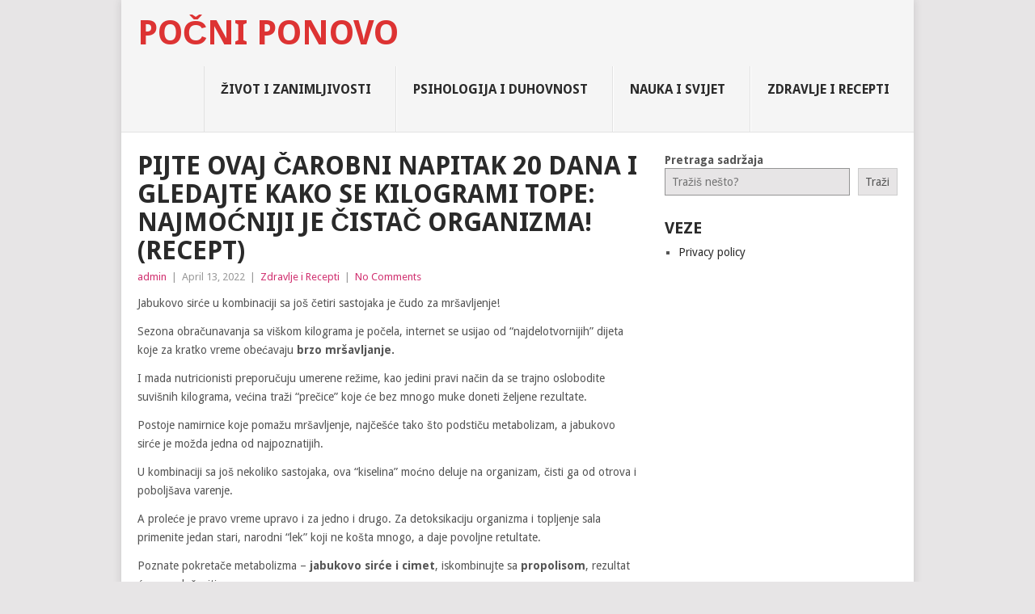

--- FILE ---
content_type: text/html; charset=UTF-8
request_url: https://pocniponovo.com/pijte-ovaj-carobni-napitak-20-dana-i-gledajte-kako-se-kilogrami-tope-najmocniji-je-cistac-organizma-recept/
body_size: 34314
content:
<!DOCTYPE html>
<html lang="en">
<head>
<meta name="admverifysite" content="e1f8ca6fe3206ac22031de2a9b65f279" />
	<script async src="https://pagead2.googlesyndication.com/pagead/js/adsbygoogle.js?client=ca-pub-1754789579109743"
     crossorigin="anonymous"></script>
	<meta name="admverifysite" content="a8bb44e5f4da79f53b2bde3dec5e6710" />
<meta property="fb:pages" content="550965341744018" />
<meta charset="UTF-8">
<meta name="viewport" content="width=device-width, initial-scale=1">
<link rel="profile" href="https://gmpg.org/xfn/11">
<link rel="pingback" href="https://pocniponovo.com/xmlrpc.php">
<meta name='robots' content='index, follow, max-image-preview:large, max-snippet:-1, max-video-preview:-1' />

	<!-- This site is optimized with the Yoast SEO plugin v23.5 - https://yoast.com/wordpress/plugins/seo/ -->
	<title>PIJTE OVAJ ČAROBNI NAPITAK 20 DANA I GLEDAJTE KAKO SE KILOGRAMI TOPE: Najmoćniji je čistač organizma! (RECEPT) - Počni Ponovo</title>
	<link rel="canonical" href="https://pocniponovo.com/pijte-ovaj-carobni-napitak-20-dana-i-gledajte-kako-se-kilogrami-tope-najmocniji-je-cistac-organizma-recept/" />
	<meta property="og:locale" content="en_US" />
	<meta property="og:type" content="article" />
	<meta property="og:title" content="PIJTE OVAJ ČAROBNI NAPITAK 20 DANA I GLEDAJTE KAKO SE KILOGRAMI TOPE: Najmoćniji je čistač organizma! (RECEPT) - Počni Ponovo" />
	<meta property="og:description" content="Jabukovo sirće u kombinaciji sa još četiri sastojaka je čudo za mršavljenje! Sezona obračunavanja sa viškom kilograma je počela, internet se usijao od &#8220;najdelotvornijih&#8221; dijeta koje za kratko vreme obećavaju&nbsp;brzo mršavljanje. I mada nutricionisti preporučuju umerene režime, kao jedini pravi način da se trajno oslobodite suvišnih kilograma, većina traži &#8220;prečice&#8221; koje će bez mnogo muke [&hellip;]" />
	<meta property="og:url" content="https://pocniponovo.com/pijte-ovaj-carobni-napitak-20-dana-i-gledajte-kako-se-kilogrami-tope-najmocniji-je-cistac-organizma-recept/" />
	<meta property="og:site_name" content="Počni Ponovo" />
	<meta property="article:published_time" content="2022-04-13T21:19:22+00:00" />
	<meta property="article:modified_time" content="2022-04-13T21:19:24+00:00" />
	<meta property="og:image" content="https://pocniponovo.com/wp-content/uploads/2022/04/275737_shutterstock-1826098238_ls.jpg" />
	<meta property="og:image:width" content="760" />
	<meta property="og:image:height" content="506" />
	<meta property="og:image:type" content="image/jpeg" />
	<meta name="author" content="admin" />
	<meta name="twitter:card" content="summary_large_image" />
	<meta name="twitter:label1" content="Written by" />
	<meta name="twitter:data1" content="admin" />
	<meta name="twitter:label2" content="Est. reading time" />
	<meta name="twitter:data2" content="2 minutes" />
	<script type="application/ld+json" class="yoast-schema-graph">{"@context":"https://schema.org","@graph":[{"@type":"WebPage","@id":"https://pocniponovo.com/pijte-ovaj-carobni-napitak-20-dana-i-gledajte-kako-se-kilogrami-tope-najmocniji-je-cistac-organizma-recept/","url":"https://pocniponovo.com/pijte-ovaj-carobni-napitak-20-dana-i-gledajte-kako-se-kilogrami-tope-najmocniji-je-cistac-organizma-recept/","name":"PIJTE OVAJ ČAROBNI NAPITAK 20 DANA I GLEDAJTE KAKO SE KILOGRAMI TOPE: Najmoćniji je čistač organizma! (RECEPT) - Počni Ponovo","isPartOf":{"@id":"https://pocniponovo.com/#website"},"primaryImageOfPage":{"@id":"https://pocniponovo.com/pijte-ovaj-carobni-napitak-20-dana-i-gledajte-kako-se-kilogrami-tope-najmocniji-je-cistac-organizma-recept/#primaryimage"},"image":{"@id":"https://pocniponovo.com/pijte-ovaj-carobni-napitak-20-dana-i-gledajte-kako-se-kilogrami-tope-najmocniji-je-cistac-organizma-recept/#primaryimage"},"thumbnailUrl":"https://pocniponovo.com/wp-content/uploads/2022/04/275737_shutterstock-1826098238_ls.jpg","datePublished":"2022-04-13T21:19:22+00:00","dateModified":"2022-04-13T21:19:24+00:00","author":{"@id":"https://pocniponovo.com/#/schema/person/14856f8915dc4063edd7ab45f9f36377"},"breadcrumb":{"@id":"https://pocniponovo.com/pijte-ovaj-carobni-napitak-20-dana-i-gledajte-kako-se-kilogrami-tope-najmocniji-je-cistac-organizma-recept/#breadcrumb"},"inLanguage":"en","potentialAction":[{"@type":"ReadAction","target":["https://pocniponovo.com/pijte-ovaj-carobni-napitak-20-dana-i-gledajte-kako-se-kilogrami-tope-najmocniji-je-cistac-organizma-recept/"]}]},{"@type":"ImageObject","inLanguage":"en","@id":"https://pocniponovo.com/pijte-ovaj-carobni-napitak-20-dana-i-gledajte-kako-se-kilogrami-tope-najmocniji-je-cistac-organizma-recept/#primaryimage","url":"https://pocniponovo.com/wp-content/uploads/2022/04/275737_shutterstock-1826098238_ls.jpg","contentUrl":"https://pocniponovo.com/wp-content/uploads/2022/04/275737_shutterstock-1826098238_ls.jpg","width":760,"height":506},{"@type":"BreadcrumbList","@id":"https://pocniponovo.com/pijte-ovaj-carobni-napitak-20-dana-i-gledajte-kako-se-kilogrami-tope-najmocniji-je-cistac-organizma-recept/#breadcrumb","itemListElement":[{"@type":"ListItem","position":1,"name":"Home","item":"https://pocniponovo.com/"},{"@type":"ListItem","position":2,"name":"PIJTE OVAJ ČAROBNI NAPITAK 20 DANA I GLEDAJTE KAKO SE KILOGRAMI TOPE: Najmoćniji je čistač organizma! (RECEPT)"}]},{"@type":"WebSite","@id":"https://pocniponovo.com/#website","url":"https://pocniponovo.com/","name":"Počni Ponovo","description":"Nikada se ne boj da počne&scaron; ispočetka!","potentialAction":[{"@type":"SearchAction","target":{"@type":"EntryPoint","urlTemplate":"https://pocniponovo.com/?s={search_term_string}"},"query-input":{"@type":"PropertyValueSpecification","valueRequired":true,"valueName":"search_term_string"}}],"inLanguage":"en"},{"@type":"Person","@id":"https://pocniponovo.com/#/schema/person/14856f8915dc4063edd7ab45f9f36377","name":"admin","image":{"@type":"ImageObject","inLanguage":"en","@id":"https://pocniponovo.com/#/schema/person/image/","url":"https://secure.gravatar.com/avatar/b1ffbc4825c44110700d078854367c5a?s=96&d=mm&r=g","contentUrl":"https://secure.gravatar.com/avatar/b1ffbc4825c44110700d078854367c5a?s=96&d=mm&r=g","caption":"admin"},"url":"https://pocniponovo.com/author/admin/"}]}</script>
	<!-- / Yoast SEO plugin. -->


<link rel='dns-prefetch' href='//fonts.googleapis.com' />
<link rel="alternate" type="application/rss+xml" title="Počni Ponovo &raquo; Feed" href="https://pocniponovo.com/feed/" />
<link rel="alternate" type="application/rss+xml" title="Počni Ponovo &raquo; Comments Feed" href="https://pocniponovo.com/comments/feed/" />
<link rel="alternate" type="application/rss+xml" title="Počni Ponovo &raquo; PIJTE OVAJ ČAROBNI NAPITAK 20 DANA I GLEDAJTE KAKO SE KILOGRAMI TOPE: Najmoćniji je čistač organizma! (RECEPT) Comments Feed" href="https://pocniponovo.com/pijte-ovaj-carobni-napitak-20-dana-i-gledajte-kako-se-kilogrami-tope-najmocniji-je-cistac-organizma-recept/feed/" />
<script type="text/javascript">
/* <![CDATA[ */
window._wpemojiSettings = {"baseUrl":"https:\/\/s.w.org\/images\/core\/emoji\/15.0.3\/72x72\/","ext":".png","svgUrl":"https:\/\/s.w.org\/images\/core\/emoji\/15.0.3\/svg\/","svgExt":".svg","source":{"concatemoji":"https:\/\/pocniponovo.com\/wp-includes\/js\/wp-emoji-release.min.js?ver=6.6.4"}};
/*! This file is auto-generated */
!function(i,n){var o,s,e;function c(e){try{var t={supportTests:e,timestamp:(new Date).valueOf()};sessionStorage.setItem(o,JSON.stringify(t))}catch(e){}}function p(e,t,n){e.clearRect(0,0,e.canvas.width,e.canvas.height),e.fillText(t,0,0);var t=new Uint32Array(e.getImageData(0,0,e.canvas.width,e.canvas.height).data),r=(e.clearRect(0,0,e.canvas.width,e.canvas.height),e.fillText(n,0,0),new Uint32Array(e.getImageData(0,0,e.canvas.width,e.canvas.height).data));return t.every(function(e,t){return e===r[t]})}function u(e,t,n){switch(t){case"flag":return n(e,"\ud83c\udff3\ufe0f\u200d\u26a7\ufe0f","\ud83c\udff3\ufe0f\u200b\u26a7\ufe0f")?!1:!n(e,"\ud83c\uddfa\ud83c\uddf3","\ud83c\uddfa\u200b\ud83c\uddf3")&&!n(e,"\ud83c\udff4\udb40\udc67\udb40\udc62\udb40\udc65\udb40\udc6e\udb40\udc67\udb40\udc7f","\ud83c\udff4\u200b\udb40\udc67\u200b\udb40\udc62\u200b\udb40\udc65\u200b\udb40\udc6e\u200b\udb40\udc67\u200b\udb40\udc7f");case"emoji":return!n(e,"\ud83d\udc26\u200d\u2b1b","\ud83d\udc26\u200b\u2b1b")}return!1}function f(e,t,n){var r="undefined"!=typeof WorkerGlobalScope&&self instanceof WorkerGlobalScope?new OffscreenCanvas(300,150):i.createElement("canvas"),a=r.getContext("2d",{willReadFrequently:!0}),o=(a.textBaseline="top",a.font="600 32px Arial",{});return e.forEach(function(e){o[e]=t(a,e,n)}),o}function t(e){var t=i.createElement("script");t.src=e,t.defer=!0,i.head.appendChild(t)}"undefined"!=typeof Promise&&(o="wpEmojiSettingsSupports",s=["flag","emoji"],n.supports={everything:!0,everythingExceptFlag:!0},e=new Promise(function(e){i.addEventListener("DOMContentLoaded",e,{once:!0})}),new Promise(function(t){var n=function(){try{var e=JSON.parse(sessionStorage.getItem(o));if("object"==typeof e&&"number"==typeof e.timestamp&&(new Date).valueOf()<e.timestamp+604800&&"object"==typeof e.supportTests)return e.supportTests}catch(e){}return null}();if(!n){if("undefined"!=typeof Worker&&"undefined"!=typeof OffscreenCanvas&&"undefined"!=typeof URL&&URL.createObjectURL&&"undefined"!=typeof Blob)try{var e="postMessage("+f.toString()+"("+[JSON.stringify(s),u.toString(),p.toString()].join(",")+"));",r=new Blob([e],{type:"text/javascript"}),a=new Worker(URL.createObjectURL(r),{name:"wpTestEmojiSupports"});return void(a.onmessage=function(e){c(n=e.data),a.terminate(),t(n)})}catch(e){}c(n=f(s,u,p))}t(n)}).then(function(e){for(var t in e)n.supports[t]=e[t],n.supports.everything=n.supports.everything&&n.supports[t],"flag"!==t&&(n.supports.everythingExceptFlag=n.supports.everythingExceptFlag&&n.supports[t]);n.supports.everythingExceptFlag=n.supports.everythingExceptFlag&&!n.supports.flag,n.DOMReady=!1,n.readyCallback=function(){n.DOMReady=!0}}).then(function(){return e}).then(function(){var e;n.supports.everything||(n.readyCallback(),(e=n.source||{}).concatemoji?t(e.concatemoji):e.wpemoji&&e.twemoji&&(t(e.twemoji),t(e.wpemoji)))}))}((window,document),window._wpemojiSettings);
/* ]]> */
</script>
<style id='wp-emoji-styles-inline-css' type='text/css'>

	img.wp-smiley, img.emoji {
		display: inline !important;
		border: none !important;
		box-shadow: none !important;
		height: 1em !important;
		width: 1em !important;
		margin: 0 0.07em !important;
		vertical-align: -0.1em !important;
		background: none !important;
		padding: 0 !important;
	}
</style>
<link rel='stylesheet' id='wp-block-library-css' href='https://pocniponovo.com/wp-includes/css/dist/block-library/style.min.css?ver=6.6.4' type='text/css' media='all' />
<style id='wp-block-library-theme-inline-css' type='text/css'>
.wp-block-audio :where(figcaption){color:#555;font-size:13px;text-align:center}.is-dark-theme .wp-block-audio :where(figcaption){color:#ffffffa6}.wp-block-audio{margin:0 0 1em}.wp-block-code{border:1px solid #ccc;border-radius:4px;font-family:Menlo,Consolas,monaco,monospace;padding:.8em 1em}.wp-block-embed :where(figcaption){color:#555;font-size:13px;text-align:center}.is-dark-theme .wp-block-embed :where(figcaption){color:#ffffffa6}.wp-block-embed{margin:0 0 1em}.blocks-gallery-caption{color:#555;font-size:13px;text-align:center}.is-dark-theme .blocks-gallery-caption{color:#ffffffa6}:root :where(.wp-block-image figcaption){color:#555;font-size:13px;text-align:center}.is-dark-theme :root :where(.wp-block-image figcaption){color:#ffffffa6}.wp-block-image{margin:0 0 1em}.wp-block-pullquote{border-bottom:4px solid;border-top:4px solid;color:currentColor;margin-bottom:1.75em}.wp-block-pullquote cite,.wp-block-pullquote footer,.wp-block-pullquote__citation{color:currentColor;font-size:.8125em;font-style:normal;text-transform:uppercase}.wp-block-quote{border-left:.25em solid;margin:0 0 1.75em;padding-left:1em}.wp-block-quote cite,.wp-block-quote footer{color:currentColor;font-size:.8125em;font-style:normal;position:relative}.wp-block-quote.has-text-align-right{border-left:none;border-right:.25em solid;padding-left:0;padding-right:1em}.wp-block-quote.has-text-align-center{border:none;padding-left:0}.wp-block-quote.is-large,.wp-block-quote.is-style-large,.wp-block-quote.is-style-plain{border:none}.wp-block-search .wp-block-search__label{font-weight:700}.wp-block-search__button{border:1px solid #ccc;padding:.375em .625em}:where(.wp-block-group.has-background){padding:1.25em 2.375em}.wp-block-separator.has-css-opacity{opacity:.4}.wp-block-separator{border:none;border-bottom:2px solid;margin-left:auto;margin-right:auto}.wp-block-separator.has-alpha-channel-opacity{opacity:1}.wp-block-separator:not(.is-style-wide):not(.is-style-dots){width:100px}.wp-block-separator.has-background:not(.is-style-dots){border-bottom:none;height:1px}.wp-block-separator.has-background:not(.is-style-wide):not(.is-style-dots){height:2px}.wp-block-table{margin:0 0 1em}.wp-block-table td,.wp-block-table th{word-break:normal}.wp-block-table :where(figcaption){color:#555;font-size:13px;text-align:center}.is-dark-theme .wp-block-table :where(figcaption){color:#ffffffa6}.wp-block-video :where(figcaption){color:#555;font-size:13px;text-align:center}.is-dark-theme .wp-block-video :where(figcaption){color:#ffffffa6}.wp-block-video{margin:0 0 1em}:root :where(.wp-block-template-part.has-background){margin-bottom:0;margin-top:0;padding:1.25em 2.375em}
</style>
<style id='classic-theme-styles-inline-css' type='text/css'>
/*! This file is auto-generated */
.wp-block-button__link{color:#fff;background-color:#32373c;border-radius:9999px;box-shadow:none;text-decoration:none;padding:calc(.667em + 2px) calc(1.333em + 2px);font-size:1.125em}.wp-block-file__button{background:#32373c;color:#fff;text-decoration:none}
</style>
<style id='global-styles-inline-css' type='text/css'>
:root{--wp--preset--aspect-ratio--square: 1;--wp--preset--aspect-ratio--4-3: 4/3;--wp--preset--aspect-ratio--3-4: 3/4;--wp--preset--aspect-ratio--3-2: 3/2;--wp--preset--aspect-ratio--2-3: 2/3;--wp--preset--aspect-ratio--16-9: 16/9;--wp--preset--aspect-ratio--9-16: 9/16;--wp--preset--color--black: #000000;--wp--preset--color--cyan-bluish-gray: #abb8c3;--wp--preset--color--white: #ffffff;--wp--preset--color--pale-pink: #f78da7;--wp--preset--color--vivid-red: #cf2e2e;--wp--preset--color--luminous-vivid-orange: #ff6900;--wp--preset--color--luminous-vivid-amber: #fcb900;--wp--preset--color--light-green-cyan: #7bdcb5;--wp--preset--color--vivid-green-cyan: #00d084;--wp--preset--color--pale-cyan-blue: #8ed1fc;--wp--preset--color--vivid-cyan-blue: #0693e3;--wp--preset--color--vivid-purple: #9b51e0;--wp--preset--gradient--vivid-cyan-blue-to-vivid-purple: linear-gradient(135deg,rgba(6,147,227,1) 0%,rgb(155,81,224) 100%);--wp--preset--gradient--light-green-cyan-to-vivid-green-cyan: linear-gradient(135deg,rgb(122,220,180) 0%,rgb(0,208,130) 100%);--wp--preset--gradient--luminous-vivid-amber-to-luminous-vivid-orange: linear-gradient(135deg,rgba(252,185,0,1) 0%,rgba(255,105,0,1) 100%);--wp--preset--gradient--luminous-vivid-orange-to-vivid-red: linear-gradient(135deg,rgba(255,105,0,1) 0%,rgb(207,46,46) 100%);--wp--preset--gradient--very-light-gray-to-cyan-bluish-gray: linear-gradient(135deg,rgb(238,238,238) 0%,rgb(169,184,195) 100%);--wp--preset--gradient--cool-to-warm-spectrum: linear-gradient(135deg,rgb(74,234,220) 0%,rgb(151,120,209) 20%,rgb(207,42,186) 40%,rgb(238,44,130) 60%,rgb(251,105,98) 80%,rgb(254,248,76) 100%);--wp--preset--gradient--blush-light-purple: linear-gradient(135deg,rgb(255,206,236) 0%,rgb(152,150,240) 100%);--wp--preset--gradient--blush-bordeaux: linear-gradient(135deg,rgb(254,205,165) 0%,rgb(254,45,45) 50%,rgb(107,0,62) 100%);--wp--preset--gradient--luminous-dusk: linear-gradient(135deg,rgb(255,203,112) 0%,rgb(199,81,192) 50%,rgb(65,88,208) 100%);--wp--preset--gradient--pale-ocean: linear-gradient(135deg,rgb(255,245,203) 0%,rgb(182,227,212) 50%,rgb(51,167,181) 100%);--wp--preset--gradient--electric-grass: linear-gradient(135deg,rgb(202,248,128) 0%,rgb(113,206,126) 100%);--wp--preset--gradient--midnight: linear-gradient(135deg,rgb(2,3,129) 0%,rgb(40,116,252) 100%);--wp--preset--font-size--small: 13px;--wp--preset--font-size--medium: 20px;--wp--preset--font-size--large: 36px;--wp--preset--font-size--x-large: 42px;--wp--preset--spacing--20: 0.44rem;--wp--preset--spacing--30: 0.67rem;--wp--preset--spacing--40: 1rem;--wp--preset--spacing--50: 1.5rem;--wp--preset--spacing--60: 2.25rem;--wp--preset--spacing--70: 3.38rem;--wp--preset--spacing--80: 5.06rem;--wp--preset--shadow--natural: 6px 6px 9px rgba(0, 0, 0, 0.2);--wp--preset--shadow--deep: 12px 12px 50px rgba(0, 0, 0, 0.4);--wp--preset--shadow--sharp: 6px 6px 0px rgba(0, 0, 0, 0.2);--wp--preset--shadow--outlined: 6px 6px 0px -3px rgba(255, 255, 255, 1), 6px 6px rgba(0, 0, 0, 1);--wp--preset--shadow--crisp: 6px 6px 0px rgba(0, 0, 0, 1);}:where(.is-layout-flex){gap: 0.5em;}:where(.is-layout-grid){gap: 0.5em;}body .is-layout-flex{display: flex;}.is-layout-flex{flex-wrap: wrap;align-items: center;}.is-layout-flex > :is(*, div){margin: 0;}body .is-layout-grid{display: grid;}.is-layout-grid > :is(*, div){margin: 0;}:where(.wp-block-columns.is-layout-flex){gap: 2em;}:where(.wp-block-columns.is-layout-grid){gap: 2em;}:where(.wp-block-post-template.is-layout-flex){gap: 1.25em;}:where(.wp-block-post-template.is-layout-grid){gap: 1.25em;}.has-black-color{color: var(--wp--preset--color--black) !important;}.has-cyan-bluish-gray-color{color: var(--wp--preset--color--cyan-bluish-gray) !important;}.has-white-color{color: var(--wp--preset--color--white) !important;}.has-pale-pink-color{color: var(--wp--preset--color--pale-pink) !important;}.has-vivid-red-color{color: var(--wp--preset--color--vivid-red) !important;}.has-luminous-vivid-orange-color{color: var(--wp--preset--color--luminous-vivid-orange) !important;}.has-luminous-vivid-amber-color{color: var(--wp--preset--color--luminous-vivid-amber) !important;}.has-light-green-cyan-color{color: var(--wp--preset--color--light-green-cyan) !important;}.has-vivid-green-cyan-color{color: var(--wp--preset--color--vivid-green-cyan) !important;}.has-pale-cyan-blue-color{color: var(--wp--preset--color--pale-cyan-blue) !important;}.has-vivid-cyan-blue-color{color: var(--wp--preset--color--vivid-cyan-blue) !important;}.has-vivid-purple-color{color: var(--wp--preset--color--vivid-purple) !important;}.has-black-background-color{background-color: var(--wp--preset--color--black) !important;}.has-cyan-bluish-gray-background-color{background-color: var(--wp--preset--color--cyan-bluish-gray) !important;}.has-white-background-color{background-color: var(--wp--preset--color--white) !important;}.has-pale-pink-background-color{background-color: var(--wp--preset--color--pale-pink) !important;}.has-vivid-red-background-color{background-color: var(--wp--preset--color--vivid-red) !important;}.has-luminous-vivid-orange-background-color{background-color: var(--wp--preset--color--luminous-vivid-orange) !important;}.has-luminous-vivid-amber-background-color{background-color: var(--wp--preset--color--luminous-vivid-amber) !important;}.has-light-green-cyan-background-color{background-color: var(--wp--preset--color--light-green-cyan) !important;}.has-vivid-green-cyan-background-color{background-color: var(--wp--preset--color--vivid-green-cyan) !important;}.has-pale-cyan-blue-background-color{background-color: var(--wp--preset--color--pale-cyan-blue) !important;}.has-vivid-cyan-blue-background-color{background-color: var(--wp--preset--color--vivid-cyan-blue) !important;}.has-vivid-purple-background-color{background-color: var(--wp--preset--color--vivid-purple) !important;}.has-black-border-color{border-color: var(--wp--preset--color--black) !important;}.has-cyan-bluish-gray-border-color{border-color: var(--wp--preset--color--cyan-bluish-gray) !important;}.has-white-border-color{border-color: var(--wp--preset--color--white) !important;}.has-pale-pink-border-color{border-color: var(--wp--preset--color--pale-pink) !important;}.has-vivid-red-border-color{border-color: var(--wp--preset--color--vivid-red) !important;}.has-luminous-vivid-orange-border-color{border-color: var(--wp--preset--color--luminous-vivid-orange) !important;}.has-luminous-vivid-amber-border-color{border-color: var(--wp--preset--color--luminous-vivid-amber) !important;}.has-light-green-cyan-border-color{border-color: var(--wp--preset--color--light-green-cyan) !important;}.has-vivid-green-cyan-border-color{border-color: var(--wp--preset--color--vivid-green-cyan) !important;}.has-pale-cyan-blue-border-color{border-color: var(--wp--preset--color--pale-cyan-blue) !important;}.has-vivid-cyan-blue-border-color{border-color: var(--wp--preset--color--vivid-cyan-blue) !important;}.has-vivid-purple-border-color{border-color: var(--wp--preset--color--vivid-purple) !important;}.has-vivid-cyan-blue-to-vivid-purple-gradient-background{background: var(--wp--preset--gradient--vivid-cyan-blue-to-vivid-purple) !important;}.has-light-green-cyan-to-vivid-green-cyan-gradient-background{background: var(--wp--preset--gradient--light-green-cyan-to-vivid-green-cyan) !important;}.has-luminous-vivid-amber-to-luminous-vivid-orange-gradient-background{background: var(--wp--preset--gradient--luminous-vivid-amber-to-luminous-vivid-orange) !important;}.has-luminous-vivid-orange-to-vivid-red-gradient-background{background: var(--wp--preset--gradient--luminous-vivid-orange-to-vivid-red) !important;}.has-very-light-gray-to-cyan-bluish-gray-gradient-background{background: var(--wp--preset--gradient--very-light-gray-to-cyan-bluish-gray) !important;}.has-cool-to-warm-spectrum-gradient-background{background: var(--wp--preset--gradient--cool-to-warm-spectrum) !important;}.has-blush-light-purple-gradient-background{background: var(--wp--preset--gradient--blush-light-purple) !important;}.has-blush-bordeaux-gradient-background{background: var(--wp--preset--gradient--blush-bordeaux) !important;}.has-luminous-dusk-gradient-background{background: var(--wp--preset--gradient--luminous-dusk) !important;}.has-pale-ocean-gradient-background{background: var(--wp--preset--gradient--pale-ocean) !important;}.has-electric-grass-gradient-background{background: var(--wp--preset--gradient--electric-grass) !important;}.has-midnight-gradient-background{background: var(--wp--preset--gradient--midnight) !important;}.has-small-font-size{font-size: var(--wp--preset--font-size--small) !important;}.has-medium-font-size{font-size: var(--wp--preset--font-size--medium) !important;}.has-large-font-size{font-size: var(--wp--preset--font-size--large) !important;}.has-x-large-font-size{font-size: var(--wp--preset--font-size--x-large) !important;}
:where(.wp-block-post-template.is-layout-flex){gap: 1.25em;}:where(.wp-block-post-template.is-layout-grid){gap: 1.25em;}
:where(.wp-block-columns.is-layout-flex){gap: 2em;}:where(.wp-block-columns.is-layout-grid){gap: 2em;}
:root :where(.wp-block-pullquote){font-size: 1.5em;line-height: 1.6;}
</style>
<link rel='stylesheet' id='point-style-css' href='https://pocniponovo.com/wp-content/themes/point/style.css?ver=6.6.4' type='text/css' media='all' />
<style id='point-style-inline-css' type='text/css'>

		a:hover, .menu .current-menu-item > a, .menu .current-menu-item, .current-menu-ancestor > a.sf-with-ul, .current-menu-ancestor, footer .textwidget a, .single_post a:not(.wp-block-button__link), #commentform a, .copyrights a:hover, a, footer .widget li a:hover, .menu > li:hover > a, .single_post .post-info a, .post-info a, .readMore a, .reply a, .fn a, .carousel a:hover, .single_post .related-posts a:hover, .sidebar.c-4-12 .textwidget a, footer .textwidget a, .sidebar.c-4-12 a:hover, .title a:hover, .trending-articles li a:hover { color: #d13271; }
		.review-result, .review-total-only { color: #d13271!important; }
		.nav-previous a, .nav-next a, .sub-menu, #commentform input#submit, .tagcloud a, #tabber ul.tabs li a.selected, .featured-cat, .mts-subscribe input[type='submit'], .pagination a, .widget .wpt_widget_content #tags-tab-content ul li a, .latestPost-review-wrapper, .pagination .dots, .primary-navigation #wpmm-megamenu .wpmm-posts .wpmm-pagination a, #wpmm-megamenu .review-total-only, body .latestPost-review-wrapper, .review-type-circle.wp-review-show-total { background: #d13271; color: #fff; } .header-button { background: #38B7EE; } #logo a { color: #dd3333; }
		
		
</style>
<link rel='stylesheet' id='theme-slug-fonts-css' href='//fonts.googleapis.com/css?family=Droid+Sans%3A400%2C700&#038;subset=latin-ext' type='text/css' media='all' />
<script type="text/javascript" src="https://pocniponovo.com/wp-includes/js/jquery/jquery.min.js?ver=3.7.1" id="jquery-core-js"></script>
<script type="text/javascript" src="https://pocniponovo.com/wp-includes/js/jquery/jquery-migrate.min.js?ver=3.4.1" id="jquery-migrate-js"></script>
<script type="text/javascript" src="https://pocniponovo.com/wp-content/themes/point/js/customscripts.js?ver=6.6.4" id="point-customscripts-js"></script>
<link rel="https://api.w.org/" href="https://pocniponovo.com/wp-json/" /><link rel="alternate" title="JSON" type="application/json" href="https://pocniponovo.com/wp-json/wp/v2/posts/3543" /><link rel="EditURI" type="application/rsd+xml" title="RSD" href="https://pocniponovo.com/xmlrpc.php?rsd" />
<meta name="generator" content="WordPress 6.6.4" />
<link rel='shortlink' href='https://pocniponovo.com/?p=3543' />
<link rel="alternate" title="oEmbed (JSON)" type="application/json+oembed" href="https://pocniponovo.com/wp-json/oembed/1.0/embed?url=https%3A%2F%2Fpocniponovo.com%2Fpijte-ovaj-carobni-napitak-20-dana-i-gledajte-kako-se-kilogrami-tope-najmocniji-je-cistac-organizma-recept%2F" />
<link rel="alternate" title="oEmbed (XML)" type="text/xml+oembed" href="https://pocniponovo.com/wp-json/oembed/1.0/embed?url=https%3A%2F%2Fpocniponovo.com%2Fpijte-ovaj-carobni-napitak-20-dana-i-gledajte-kako-se-kilogrami-tope-najmocniji-je-cistac-organizma-recept%2F&#038;format=xml" />
		<style type="text/css">
							.site-title a,
				.site-description {
					color: #dd3333;
				}
						</style>
		<link rel="icon" href="https://pocniponovo.com/wp-content/uploads/2020/03/cropped-pocni-32x32.png" sizes="32x32" />
<link rel="icon" href="https://pocniponovo.com/wp-content/uploads/2020/03/cropped-pocni-192x192.png" sizes="192x192" />
<link rel="apple-touch-icon" href="https://pocniponovo.com/wp-content/uploads/2020/03/cropped-pocni-180x180.png" />
<meta name="msapplication-TileImage" content="https://pocniponovo.com/wp-content/uploads/2020/03/cropped-pocni-270x270.png" />
</head>

<body data-rsssl=1 id="blog" class="post-template-default single single-post postid-3543 single-format-standard wp-embed-responsive ">

<div class="main-container clear">

			<header id="masthead" class="site-header" role="banner">
			<div class="site-branding">
															<h2 id="logo" class="text-logo" itemprop="headline">
							<a href="https://pocniponovo.com">Počni Ponovo</a>
						</h2><!-- END #logo -->
									
				<a href="#" id="pull" class="toggle-mobile-menu">Menu</a>
				<div class="primary-navigation">
					<nav id="navigation" class="mobile-menu-wrapper" role="navigation">
						<ul id="menu-glavni" class="menu clearfix"><li id="menu-item-34" class="menu-item menu-item-type-taxonomy menu-item-object-category"><a href="https://pocniponovo.com/category/zivot-i-zanimljivosti/">Život i zanimljivosti<br /><span class="sub"></span></a></li>
<li id="menu-item-234" class="menu-item menu-item-type-taxonomy menu-item-object-category"><a href="https://pocniponovo.com/category/psihologija-i-duhovnost/">Psihologija i Duhovnost<br /><span class="sub"></span></a></li>
<li id="menu-item-35" class="menu-item menu-item-type-taxonomy menu-item-object-category"><a href="https://pocniponovo.com/category/nauka-i-svijet/">Nauka i Svijet<br /><span class="sub"></span></a></li>
<li id="menu-item-36" class="menu-item menu-item-type-taxonomy menu-item-object-category current-post-ancestor current-menu-parent current-post-parent"><a href="https://pocniponovo.com/category/zdravlje-i-recepti/">Zdravlje i Recepti<br /><span class="sub"></span></a></li>
</ul>					</nav><!-- #navigation -->
				</div><!-- .primary-navigation -->
			</div><!-- .site-branding -->
		</header><!-- #masthead -->

		<div id="page" class="single clear">
	<div class="content">
		<!-- Start Article -->
		<article class="article">
							<div id="post-3543" class="post post-3543 type-post status-publish format-standard has-post-thumbnail hentry category-zdravlje-i-recepti">
					<div class="single_post">
													<header>
																	<h1 class="title single-title">PIJTE OVAJ ČAROBNI NAPITAK 20 DANA I GLEDAJTE KAKO SE KILOGRAMI TOPE: Najmoćniji je čistač organizma! (RECEPT)</h1>
																									<div class="post-info"><span class="theauthor"><a href="https://pocniponovo.com/author/admin/" title="Posts by admin" rel="author">admin</a></span> | <span class="thetime">April 13, 2022</span> | <span class="thecategory"><a href="https://pocniponovo.com/category/zdravlje-i-recepti/" rel="category tag">Zdravlje i Recepti</a></span> | <span class="thecomment"><a href="https://pocniponovo.com/pijte-ovaj-carobni-napitak-20-dana-i-gledajte-kako-se-kilogrami-tope-najmocniji-je-cistac-organizma-recept/#respond">No Comments</a></span></div>
															</header>
												<!-- Start Content -->
						<div class="post-single-content box mark-links">
							
<!-- Quick Adsense Mobile WordPress Plugin: https://pluginmarket.net/ -->
<div style="float:none;margin:10px 0 10px 0;text-align:center;">
<!-- PowerAD.ba - Ad Display Code -->
<div id="adm-container-20"></div><script data-cfasync="false" async type="text/javascript" src="//powerad.ba/display/items.php?20&4&300&600&0&0&0"></script>
<!-- PowerAD.ba - Ad Display Code -->
</div>

<p>Jabukovo sirće u kombinaciji sa još četiri sastojaka je čudo za mršavljenje!</p>



<p>Sezona obračunavanja sa viškom kilograma je počela, internet se usijao od &#8220;najdelotvornijih&#8221; dijeta koje za kratko vreme obećavaju&nbsp;<strong>brzo mršavljanje.</strong></p>



<p>I mada nutricionisti preporučuju umerene režime, kao jedini pravi način da se trajno oslobodite suvišnih kilograma, većina traži &#8220;prečice&#8221; koje će bez mnogo muke doneti željene rezultate.</p>



<p>Postoje namirnice koje pomažu mršavljenje, najčešće tako što podstiču metabolizam, a jabukovo sirće je možda jedna od najpoznatijih.</p>



<p>U kombinaciji sa još nekoliko sastojaka, ova &#8220;kiselina&#8221; moćno deluje na organizam, čisti ga od otrova i poboljšava varenje.</p>



<p>A proleće je pravo vreme upravo i za jedno i drugo. Za detoksikaciju organizma i topljenje sala primenite jedan stari, narodni &#8220;lek&#8221; koji ne košta mnogo, a daje povoljne retultate.</p>



<p>Poznate pokretače metabolizma –&nbsp;<strong>jabukovo sirće i cimet</strong>, iskombinujte sa&nbsp;<strong>propolisom</strong>, rezultat će vas oduševiti.</p>



<figure class="wp-block-image"><img decoding="async" src="https://stil.kurir.rs/data/images/2018/12/01/18/176879_shutterstock-542128069_ff.jpg?ver=1649182890" alt="Jabukovo Sirće"/><figcaption>foto: Shutterstock</figcaption></figure>



<p><strong>Kako se priprema narodni &#8220;lek&#8221;?</strong></p>



<ul class="wp-block-list"><li><strong>U pola litre jogurta dodati 1 kašiku meda, 1 kašiku jabukovog sirćeta, 1 kašičicu cimeta i 40 kapi 30 odsto tinkture propolisa.</strong></li><li>Ovu mešavinu možete i da obogatite korisnim antioksinasima kao što su borovnice, ili da dodate šaku oraha, četvrtinu banane.</li><li><strong>Jedite dve kašike ove mešavine na svaka dva sata tokom 20 dana</strong> i <strong>očistićete telo od otrova i podstaći gubitak kilograma.</strong></li><li>Primetićete i da vam se stanjio struk, kosa postala sjajnija, a nivo energije drastično skočio.</li></ul>



<p>Stil/Najžena.rs</p>

<div style="font-size:0px;height:0px;line-height:0px;margin:0;padding:0;clear:both"></div>						</div>
						<!-- End Content -->
											</div>
				</div>
				
<!-- You can start editing here. -->
			<div class="bordersperator2"></div>

		</article>
		
	<aside class="sidebar c-4-12">
		<div id="sidebars" class="sidebar">
			<div class="sidebar_list">
				<aside id="block-3" class="widget widget_block widget_search"><form role="search" method="get" action="https://pocniponovo.com/" class="wp-block-search__button-outside wp-block-search__text-button wp-block-search"    ><label class="wp-block-search__label" for="wp-block-search__input-1" >Pretraga sadržaja</label><div class="wp-block-search__inside-wrapper " ><input class="wp-block-search__input" id="wp-block-search__input-1" placeholder="Tražiš nešto?" value="" type="search" name="s" required /><button aria-label="Traži" class="wp-block-search__button wp-element-button" type="submit" >Traži</button></div></form></aside><aside id="pages-2" class="widget widget_pages"><h3 class="widget-title">Veze</h3>
			<ul>
				<li class="page_item page-item-14"><a href="https://pocniponovo.com/privacy-policy-2/">Privacy policy</a></li>
			</ul>

			</aside>			</div>
		</div><!--sidebars-->
	</aside>
		</div><!-- .content -->
</div><!-- #page -->

	<footer>
			</footer><!--footer-->
			<!--start copyrights-->
		<div class="copyrights">
			<div class="row" id="copyright-note">
								<div class="copyright-left-text"> &copy; 2026 <a href="https://pocniponovo.com" title="Nikada se ne boj da počne&scaron; ispočetka!" rel="nofollow">Počni Ponovo</a>.</div>
				<div class="copyright-text">
									</div>
				<div class="footer-navigation">
					<ul id="menu-privacy-policy" class="menu"><li id="menu-item-37" class="menu-item menu-item-type-post_type menu-item-object-page menu-item-37"><a href="https://pocniponovo.com/privacy-policy-2/">Privacy policy</a></li>
</ul>				</div>
				<div class="top"><a href="#top" class="toplink"><i class="point-icon icon-up-dir"></i></a></div>
			</div>
		</div>
		<!--end copyrights-->
		<script type="text/javascript" src="https://pocniponovo.com/wp-includes/js/comment-reply.min.js?ver=6.6.4" id="comment-reply-js" async="async" data-wp-strategy="async"></script>
</div><!-- main-container -->

</body>
</html>


--- FILE ---
content_type: text/html; charset=utf-8
request_url: https://www.google.com/recaptcha/api2/aframe
body_size: 268
content:
<!DOCTYPE HTML><html><head><meta http-equiv="content-type" content="text/html; charset=UTF-8"></head><body><script nonce="JDW1YEEGpYRB5ANeuZiZEA">/** Anti-fraud and anti-abuse applications only. See google.com/recaptcha */ try{var clients={'sodar':'https://pagead2.googlesyndication.com/pagead/sodar?'};window.addEventListener("message",function(a){try{if(a.source===window.parent){var b=JSON.parse(a.data);var c=clients[b['id']];if(c){var d=document.createElement('img');d.src=c+b['params']+'&rc='+(localStorage.getItem("rc::a")?sessionStorage.getItem("rc::b"):"");window.document.body.appendChild(d);sessionStorage.setItem("rc::e",parseInt(sessionStorage.getItem("rc::e")||0)+1);localStorage.setItem("rc::h",'1768400288064');}}}catch(b){}});window.parent.postMessage("_grecaptcha_ready", "*");}catch(b){}</script></body></html>